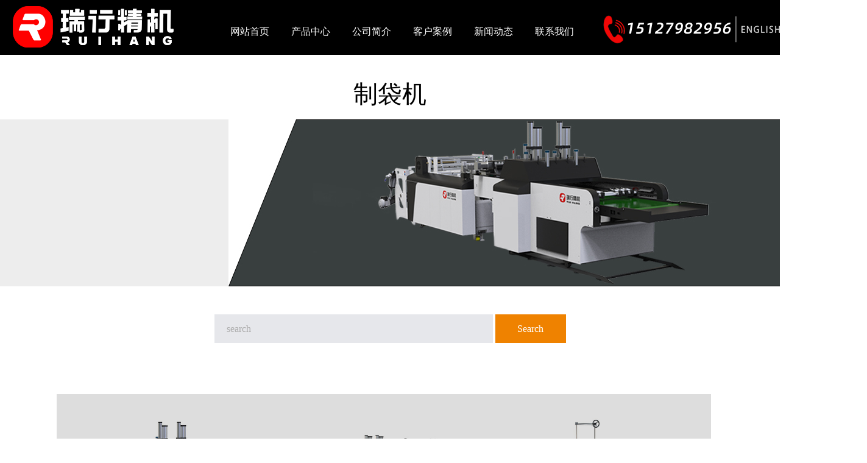

--- FILE ---
content_type: text/html; charset=utf-8
request_url: https://www.hbrh.cn/zhidaiji/?p=8
body_size: 3035
content:
<!DOCTYPE html PUBLIC "-//W3C//DTD XHTML 1.0 Transitional//EN" "http://www.w3.org/TR/xhtml1/DTD/xhtml1-transitional.dtd">
<html xmlns="http://www.w3.org/1999/xhtml">
<head>
<meta charset="UTF-8">
<meta name="viewport" content="width=device-width, initial-scale=1.0">
<title>河北瑞行塑料机械有限公司</title>
<meta name="keywords" content="吹膜机|制袋机|彩印机|塑料辅机|河北瑞行塑料机械有限公司" />
<meta name="description" content="河北瑞行塑料机械有限公司是一家专业研发生产各种塑料包装机械的企业。公司拥有瑞行品牌系列产品，具有维护率低、使用寿命长、能耗低、功率大、效率高、噪音低等特点。" />
<link href="/skins/ruihang/css/css.css" rel="stylesheet" type="text/css" />
<link href="/skins/ruihang/css/qita.css" rel="stylesheet" type="text/css" />
<script type="text/javascript" src="http://download.skype.com/share/skypebuttons/js/skypeCheck.js"></script>
<script language="javascript">
<!--
function validator()
{
 	if(document.getElementById('name').value=="" || document.getElementById('name').value=="search")
	{alert("search!"); document.getElementById('name').focus(); return false;}
}
-->
</script>

</head>

<body>
<div class="top">
	<div class="ysj2">
    	<div class="top_lt"><a href="/"><img src="/skins/ruihang/images/logo.png" /></a></div>
        <div class="ys_menu">
            <div id="nav-menu">
                <ul class="menu">
                    <li class="stmenu menu_sy"><a href="/" class="xialaguang">网站首页</a></li>
                    
<li class="stmenu">
    <a href="?p=1" class="xialaguang">产品中心</a>    
    <ul class="children">    
        

<li><a href="?p=6">吹膜机</a></li>

<li><a href="?p=7">制袋机</a></li>

<li><a href="?p=8">印刷机</a></li>

<li><a href="?p=9">塑料辅机</a></li>    </ul>
</li>
<li class="stmenu">
    <a href="?p=29" class="xialaguang">公司简介</a>    
    <ul class="children">    
        

<li><a href="?p=2">关于我们</a></li>

<li><a href="?p=28">企业历程</a></li>    </ul>
</li>
<li class="stmenu">
    <a href="?p=3" class="xialaguang">客户案例</a>    
    <ul class="children">    
            </ul>
</li>
<li class="stmenu">
    <a href="?p=4" class="xialaguang">新闻动态</a>    
    <ul class="children">    
            </ul>
</li>
<li class="stmenu">
    <a href="?p=5" class="xialaguang">联系我们</a>    
    <ul class="children">    
            </ul>
</li>                </ul>
            </div>
			<script type="text/javascript" src="/skins/ruihang/js/jquery.min.js"></script>
            <script type="text/javascript">
            $('#nav-menu .menu > li').hover(function(){
                $(this).find('.children').animate({ opacity:'show', height:'show' },200);
                $(this).find('.xialaguang').addClass('navhover');
            }, function() {
                $('.children').stop(true,true).hide();
                $('.xialaguang').removeClass('navhover');
            });
            </script>
         </div>
         <div class="top_ss">
<a href="http://ruihangco.com/"><img src="/skins/ruihang/images/dhtop.png" alt="" /></a>
         </div>
    </div>
</div>
<div class="dht"><ul class="ysj"><a href="/">网站首页</a>>><a href="./?p=1">产品中心</a>>><a href="./?p=7">制袋机</a></ul></div>


<!--内容开始-->
<div id="article_main" class="products_bg">
			<div id="article_inside">
				<div class="art_main">
					
<style>

#articeBottom{ width: 30%;margin-top: 60px;float: right;font-size: 16px;}

#articeBottom a{font-size: 16px;}

</style>

<link href="/skins/ruihang/css/qita.css" rel="stylesheet" type="text/css" />

<div id="comContent">

        

        <div class="videoMainTitle">制袋机</div>



        <div id="p_sub_banner">

            <div id="subBanner">

                

    

    <a title="computer control express bag making machine" href="" target="_blank"><img alt="computer control express bag making machine" src="/upload/202210/20221028143458316.jpg" title="computer control express bag making machine"></a> 
                

            </div>						

        </div>





        <div id="psubContent">

            <!--搜索-->

            <div class="pd-searchbox">

                <form id="srh_form" name="srh_form" method="post" action="./?m=search">

                    <input name="keyword" id="srh_text" type="text" value="search" onfocus="if (value =='search'){value =''}" onblur="if (value ==''){value='search'}">

                    <button type="submit" id="srch_submit" name="srch_submit" class="btn">Search</button>

                </form>

            </div>

            <!--搜索结束-->                    

                                

<div id="pdsublist-w">




        <div class="pdsublist" style="min-height: 450px;">

        

        <a href="./?p=7&a=view&r=27" class="img" title="RFQJ-600/800/450*2背心袋高速热封热切制袋机"><img src="/upload/202301/20230110181544821.jpg" alt="RFQJ-600/800/450*2背心袋高速热封热切制袋机" title="RFQJ-600/800/450*2背心袋高速热封热切制袋机" width="360" height="274"></a>

              <div class="title">RFQJ-600/800/450*2背心袋高速热封热切制袋机</div>

               <div class="xq">

       

        

        适用原料: HDPE, LDPE, 填充料，全生物降解
        制袋宽度: 100mm~ 450mm<br />

		制袋长度: 100mm~600mm<br />

        制袋厚度: 0.015-0.015mm<br />

        制袋速度:  30 ~ 350个/分钟*2
        



        

        </div>

         </div>

         

		 


        <div class="pdsublist" style="min-height: 450px;">

        

        <a href="./?p=7&a=view&r=26" class="img" title="RFQJ-400*4四通道冷切制袋机（平口袋/背心袋）"><img src="/upload/202301/20230110160959479.jpg" alt="RFQJ-400*4四通道冷切制袋机（平口袋/背心袋）" title="RFQJ-400*4四通道冷切制袋机（平口袋/背心袋）" width="360" height="274"></a>

              <div class="title">RFQJ-400*4四通道冷切制袋机（平口袋/背心袋）</div>

               <div class="xq">

       

        

        适用原料:HDPE, LDPE, 填充料，全生物降解
        制袋宽度:150mm~300mm<br />

		制袋长度:150mm~500mm<br />

        制袋厚度:0.015~0.05mm<br />

        制袋速度: 80~300pcs/min
        



        

        </div>

         </div>

         

		 


        <div class="pdsublist" style="min-height: 450px;">

        

        <a href="./?p=7&a=view&r=25" class="img" title="RFQJ-600/750/900/1000无拉伸冷切制袋机"><img src="/upload/202301/20230110162334886.jpg" alt="RFQJ-600/750/900/1000无拉伸冷切制袋机" title="RFQJ-600/750/900/1000无拉伸冷切制袋机" width="360" height="274"></a>

              <div class="title">RFQJ-600/750/900/1000无拉伸冷切制袋机</div>

               <div class="xq">

       

        

        适用原料:HDPE, LDPE, 填充料，全生物降解
        制袋宽度: 100mm~ 1200mm<br />

		制袋长度: 100mm~2000mm<br />

        制袋厚度: 0.01~0.18mm<br />

        制袋速度: 30~250 个/min
        



        

        </div>

         </div>

         

		 


        <div class="pdsublist" style="min-height: 450px;">

        

        <a href="./?p=7&a=view&r=24" class="img" title="RFQJ-350*2奶茶袋制袋机"><img src="/upload/202301/20230110165135320.jpg" alt="RFQJ-350*2奶茶袋制袋机" title="RFQJ-350*2奶茶袋制袋机" width="360" height="274"></a>

              <div class="title">RFQJ-350*2奶茶袋制袋机</div>

               <div class="xq">

       

        

        适用原料:HDPE, LDPE, 填充料，全生物降解
        制袋宽度:80~250mm<br />

		制袋长度:100mm-500mm<br />

        制袋厚度: 0.01~0.10mm<br />

        制袋速度:  20-200pcs/min*2
        



        

        </div>

         </div>

         

		 


        <div class="pdsublist" style="min-height: 450px;">

        

        <a href="./?p=7&a=view&r=23" class="img" title="RFQJ-500连卷背心袋制袋机"><img src="/upload/202301/20230110170548536.jpg" alt="RFQJ-500连卷背心袋制袋机" title="RFQJ-500连卷背心袋制袋机" width="360" height="274"></a>

              <div class="title">RFQJ-500连卷背心袋制袋机</div>

               <div class="xq">

       

        

        适用原料:HDPE, LDPE, 填充料，全生物降解
        制袋宽度: ≤500mm<br />

		制袋长度: <1000mm<br />

        制袋厚度:0.02~0.035mm<br />

        制袋速度:  30-150pcs/min
        



        

        </div>

         </div>

         

		 


        <div class="pdsublist" style="min-height: 450px;">

        

        <a href="./?p=7&a=view&r=22" class="img" title="RFQJ-超市连卷袋制袋机"><img src="/upload/202301/20230110171328258.jpg" alt="RFQJ-超市连卷袋制袋机" title="RFQJ-超市连卷袋制袋机" width="360" height="274"></a>

              <div class="title">RFQJ-超市连卷袋制袋机</div>

               <div class="xq">

       

        

        适用原料:HDPE, LDPE, 填充料，全生物降解
        制袋宽度: 100-320mm<br />

		制袋长度: 150-900mm<br />

        制袋厚度: 0.005-0.12mm<br />

        制袋速度:  20-300pcs/min*2
        



        

        </div>

         </div>

         

		 


        <div class="pdsublist" style="min-height: 450px;">

        

        <a href="./?p=7&a=view&r=21" class="img" title="RFQJ-600/750/900/1000侧封热切制袋机（opp）"><img src="/upload/202301/2023011017235129.jpg" alt="RFQJ-600/750/900/1000侧封热切制袋机（opp）" title="RFQJ-600/750/900/1000侧封热切制袋机（opp）" width="360" height="274"></a>

              <div class="title">RFQJ-600/750/900/1000侧封热切制袋机（opp）</div>

               <div class="xq">

       

        

        适用原料:HDPE, LDPE, 填充料，全生物降解
        制袋宽度: 500mm<br />

		制袋长度:10~1200mm<br />

        制袋厚度:0.01~0.1mm<br />

        制袋速度: 30~ 300 pcs/min
        



        

        </div>

         </div>

         

		 


        <div class="pdsublist" style="min-height: 450px;">

        

        <a href="./?p=7&a=view&r=20" class="img" title="RFQJ-600/800/1000/1200/1400垃圾袋制袋机"><img src="/upload/202301/20230110174907851.jpg" alt="RFQJ-600/800/1000/1200/1400垃圾袋制袋机" title="RFQJ-600/800/1000/1200/1400垃圾袋制袋机" width="360" height="274"></a>

              <div class="title">RFQJ-600/800/1000/1200/1400垃圾袋制袋机</div>

               <div class="xq">

       

        

        适用原料:HDPE, LDPE, 填充料，全生物降解
        制袋宽度:300~1400mm<br />

		制袋长度:300~1600mm<br />

        制袋厚度:0.015~0.035mm<br />

        制袋速度: 20~300个/min
        



        

        </div>

         </div>

         

		 


        <div class="pdsublist" style="min-height: 450px;">

        

        <a href="./?p=7&a=view&r=19" class="img" title="RFQJ-600/750/900/1000冷切制袋机（飞刀）"><img src="/upload/202301/20230110175428888.jpg" alt="RFQJ-600/750/900/1000冷切制袋机（飞刀）" title="RFQJ-600/750/900/1000冷切制袋机（飞刀）" width="360" height="274"></a>

              <div class="title">RFQJ-600/750/900/1000冷切制袋机（飞刀）</div>

               <div class="xq">

       

        

        适用原料:HDPE, LDPE, 填充料，全生物降解
        制袋宽度: 100-1200mm<br />

		制袋长度: 100-2000mm<br />

        制袋厚度:0.015~0.035mm<br />

        制袋速度:  30-250pcs/min
        



        

        </div>

         </div>

         

		 
  <div class="clear"></div>

  <div  id="articeBottom"></div>

 </div>



        </div>

        

        

        

                                

    </div>



 

                    
				</div>
			</div>
		</div>

<!--内容结束-->
<div class="topfan"><a href="javascript:window.scrollTo(0,0)" title="回顶部"><img src="/skins/ruihang/images/top.png" /></a><a href="javascript:history.back(1)" onClick=”javascript:history.back(-1);”><img src="/skins/ruihang/images/fan.png" /></a></div>

<div class="proend">
	<div class="ysj">
        <div class="proend_lt">
            <ul>
                <p><a href="./?p=6">吹膜机</a></p>
                
    
    
    <li><a href="./?p=6&a=view&r=1">LDPE/LLDPE/HDPE三至五层共挤吹膜机</a></li>
    
    
    <li><a href="./?p=6&a=view&r=30">三至五层FFS重包装吹膜机</a></li>
    
    
    <li><a href="./?p=6&a=view&r=3">ABA吹膜机（LDPE/HDPE/全生物降解）</a></li>
    
    
    <li><a href="./?p=6&a=view&r=2">热收缩吹膜机（LDPE/LLDPE/全生物降解...</a></li>            </ul>
            <ul>
                <p><a href="./?p=7">制袋机</a></p>
                 
    
    
    <li><a href="./?p=7&a=view&r=19">RFQJ-600/750/900/1000冷切...</a></li>
    
    
    <li><a href="./?p=7&a=view&r=20">RFQJ-600/800/1000/1200/...</a></li>
    
    
    <li><a href="./?p=7&a=view&r=21">RFQJ-600/750/900/1000侧封...</a></li>
    
    
    <li><a href="./?p=7&a=view&r=22">RFQJ-超市连卷袋制袋机</a></li>            </ul>
            <ul>
                <p><a href="./?p=8">彩色印刷机</a></p>
                 
    
    
    <li><a href="./?p=8&a=view&r=29">轮转凹印薄膜压力机</a></li>            </ul>
            <ul>
                <p><a href="./?p=9">塑料辅助设备</a></p>
                 
    
    
    <li><a href="./?p=9&a=view&r=36">自主研发——米克重</a></li>
    
    
    <li><a href="./?p=9&a=view&r=42">电晕机</a></li>
    
    
    <li><a href="./?p=9&a=view&r=43">自动吸料机</a></li>            </ul>
        </div>
        <div class="proend_rt">网址:<a href="/" style="color:#fff; font-size:16px;">http://hbrh.cn/</a><br />2026 © 河北瑞行塑料机械有限公司<br  /><a href="http://www.ruihangco.com/sitemap.xml" target="_blank" style=" color:#fff; font-size:16px;">[站点地图]</a></div>
    </div>
</div>
</body>
</html>


--- FILE ---
content_type: text/css
request_url: https://www.hbrh.cn/skins/ruihang/css/css.css
body_size: 3581
content:
@charset "utf-8";
body {font:14px/1.8 'MyriadPro-Light OpenType'; margin:0; padding:0; font-size:16px; background:#fff;word-wrap: break-word;}
div,img,ul,ol,li,p {margin:0 auto; padding:0; border:0; }
ul li{list-style:none; list-style-type:none;}
img{vertical-align:top; border:none;}
.center { margin:0 auto;width:1400px; }
a{color:#000000; text-decoration:none; font-size:12px;}
a:hover{ color:#FF0000; text-decoration:none;}
a:visited{ color:#000000; text-decoration:none;}
.ysj{width:1400px; margin:0 auto;}
.ysj1{width:1280px; margin:0 auto;}
.ysj2{width:1320px; margin:0 auto;}
.left{ float:left;}
.right{ float:right;}

@font-face {font-family: "MyriadPro-Light OpenType";
  src: url('../fonts/MyriadPro-Light OpenType.ttf'); /* IE9*/
}


/*top*/
.top{height:90px; background:#000; width: 100%; position: fixed;top: 0;left: 0; z-index: 99999;}
.top_lt{ float:left; padding-top:8px;width:300px; padding-left:20px;}

/*主导航菜单*/
.ys_menu{width:600px; width:680px\9;height:90px; float:left;  margin-left:40px;margin-left:40px\9;margin-top:8px}
#nav-menu{width:650px; width:680px\9;height:90px;}
#nav-menu .container{position:relative;z-index:99;}
#nav-menu .menu li{position:relative;float:left;display:inline;font-size:14px; font-size:13px\9;line-height:90px;}
#nav-menu .menu li a.xialaguang{display:inline-block;color:#fff;font-size:16px;font-size:14px\9; line-height:90px;width:auto;text-align:center; margin:0px 18px;}
#nav-menu .menu li a.selected,#nav-menu .menu li a.navhover,#nav-menu .menu li a.xialaguang:hover{color:#ff9c00; display:block; width:auto; line-height:90px; height:90px;}
#nav-menu .menu ul.children{display:none;position:absolute;top:81px;width:160px;background:#000; color:#fff;border-top:0;line-height:normal; z-index:9999;    left: -16px;}
#nav-menu .menu ul.children li{width:160px;padding:0px;display:inline-block;font-size:14px;border-top:1px solid #404040;}
#nav-menu .menu ul.children li h3{display:block; width:100%;}
#nav-menu .menu ul.children li a{width:100%;height:40px;line-height:40px;overflow:hidden;display:block;color:#fff; text-align:center;
text-decoration:none; font-size:14px;}
#nav-menu .menu ul.children li a:hover{background-color:#e87a00;text-decoration:none; color:#fff;}

.top_ss{ height:36px;width:333px; line-height:36px; font-size:14px; float:right; margin-top:22px;}
.sinput{float:left; width:204px;background:url(../images/ss_lt.png) no-repeat; height:32px; color:#ccc; padding-left:6px; line-height:32px; border:0} 
.sbtn{float:left; width:20px; height:36px;background:url(../images/fdj.png) no-repeat 0 6px;  cursor:pointer;  display:inline-block;  border:0;padding: inherit;} 


/*banner*/
/*slider*/
.banner{ height:650px; position:relative;}
.slider { float: left; }

.slider .jquery-reslider .slider-block {
  width: 100%;
  height:660px;
  position: absolute;
  z-index: 97;
  background-position: 50% 50%;
  background-size: cover;
  opacity: 0;
}

.slider .jquery-reslider .slider-direction {
  width: 60px;
  height: 60px;
  position: absolute;
  top: 45%;
  z-index: 99;
  cursor: pointer;
}

.slider .jquery-reslider .slider-direction.slider-direction-prev {
  left: 20px;
  background: url('../images/prev.png') no-repeat;
}

.slider .jquery-reslider .slider-direction.slider-direction-next {
  right: 20px;
  background: url('../images/next.png') no-repeat
}

.slider .jquery-reslider .slider-dots {
  position: absolute;
  width: 100%;
  text-align: center;
  top: 600px;
}

.slider .jquery-reslider .slider-dots li {
  width: 13px;
  height: 13px;
  border-radius: 100px;
  display: inline-block;
  margin: 10px;
 background:#fff;
  cursor: pointer;
}

.slider .jquery-reslider .slider-dots li.active { background-color: #e87a00; }
@media screen and (max-width: 768px) {

.slider .jquery-reslider .slider-direction { zoom: .8; }

.slider .jquery-reslider .slider-dots { position: absolute; }
}

.rhjj{width:90%; margin-top:20px; margin-bottom:10px; overflow:hidden;}
.rhjj_lt{ float:left;width:46%; padding-top:70px;}
.rhjj_lt p{ font-size:18px;}
.rhjj_lt .rhjj_lt_nr{ font-size:16px; color:#7d7d7d; line-height:26px;    word-wrap: break-word;}
.rhjj_lj{ padding-top:60px;}
.rhjj_lj a{ padding:0 4px;}
.rhjj_lj a img{transition:All 0.4s ease-in-out;-webkit-transition:All 0.4s ease-in-out; -moz-transition:All 0.4s ease-in-out; -o-transition:All 0.4s ease-in-out;}
.rhjj_lj a img:hover { transform:rotate(360deg) scale(1.0); -webkit-transform:rotate(360deg) scale(1.0); -moz-transform:rotate(360deg) scale(1.0); -o-transform:rotate(360deg) scale(1.0);    -ms-transform:rotate(360deg) scale(1.0);}

.rhjj_rt{ float:right;width:50%;}
.rhjj_rt img{width:100%;}

#in_p_w{
	/*width:1920px;*/
	margin:0 auto;
	width:100%; overflow:hidden;
}
#in_plist{
	width:100%;
	float:left;
}
.in_plist_i{
	width:25%;
	float:left;
}
.in_plist_i img{
	width:100%;
}
.in_pi_cover{
	position:absolute;
	z-index:10;
	padding:0;
	background:url(../images/tm.png);
	display:none;
}
.in_pi_title{
	width:100%; padding-top:100px;
	font-size:28px;
	color:#fff;
}
.in_pi_title li{-moz-border-radius:15px; -webkit-border-radius:15px;border-radius:15px;
	background:#ef8201; margin:0 40%; line-height:40px;
	display:block;width:114px; height:40px;
	font-size:16px;
	color:#fff; text-align:center;
	position:absolute;
}

.in_pii_title{ position:relative;}
.in_pii_title li{-moz-border-radius:15px; -webkit-border-radius:15px;border-radius:15px;
	background:#ef8201; margin:50% 40%; line-height:40px;
	display:block;width:114px; height:40px;
	font-size:16px;
	color:#fff; text-align:center;
	position:absolute;
}
.in_pi_content{padding:80px 10% 20px 10%; color:#fff; font-size:14px;}
.in_pi_content p{
	font-size:24px;
	line-height:28px;
	color:#fff;
}
.in_pi_img{
	
}
.in_world{
	width:25%;
	float:left;
	background-image:url(../images/in_w.jpg);
	background-repeat:no-repeat;
	background-size:100%;
	padding:0 0;
	font-size:22px;
	line-height:28px;
	text-align:center;
	color:#000;
}
.in_world a{
	color:#000;
}
.in_w_title{
	padding:150px 0 20px 0;
	font-size:28px;
	line-height:36px;
	text-align:center;
}
.flexslider_sp{
	/*position:absolute;*/
	width:100%;
}
.flexslider_sp .sp_text{
	position:absolute;
	margin:20px 0 0 5.3%;
	font-size:22px;
}
.flexslider_sp .spimg{

}
.flexslider_sp .spimg img{
	width:100%;
}
.cp{ margin-top:40px; margin-bottom:40px;}
.blk_18 { overflow:hidden; zoom:1; font-size:9pt;width:1400px; margin-top:30px;}
.blk_18 .pcont { width:1324px; float:left; overflow:hidden; }
.blk_18 .ScrCont { width:32766px; zoom:1; margin-left:-5px;}
.blk_18 #List1_1, .blk_18 #List2_1 { float:left;}
.blk_18 .LeftBotton{ width:38px; height:220px; float:left; background:url(../images/cp_lt.png) no-repeat 0px 150px;}
.blk_18 .RightBotton { width:38px; height:220px; float:left; background:url(../images/cp_rt.png) no-repeat 0px 150px;}
.blk_18 .pl img { display:block; cursor:pointer; border:none;}
.blk_18 .pl { float:left; float:left; text-align:center; line-height:30px; color:#515151; margin:6px 8px; font-family:"微软雅黑"; font-size:14px;}

.ys{ background:url(../images/ys_bj.jpg) top center no-repeat; height:480px; width: 100%; background-attachment:fixed; overflow:hidden; background-size:cover;}
.ys_t{ text-align:center; color:#ef8201; font-size:28px; font-weight:bold; padding-top:50px;}
.ys_nr{ color:#fff; font-size:16px; line-height:26px;width:1170px; margin:0 auto; text-align:center; padding-top:30px;}
.ys_e{ padding-top:50px;width:1400px; margin:0 auto;}
.ys_e li{width:220px; text-align:center; margin:20px 90px; float:left;}
.ys_e li p{ color:#fff; font-size:16px;}
.ys_e li p strong{ font-size:72px; color:#ef8201; line-height:30px; font-family:Arial, Helvetica, sans-serif;}
.ys_e li span{ font-size:18px; color:#fff;}

.lxwm{ padding-top:40px; padding-bottom:40px; overflow:hidden;}
.lxwm_lt{ float:left;}
.lxwm_lt li{ float:left; padding-right:160px; font-size:16px; line-height:26px;}
.lxwm_lt li p{ font-size:16px; color:#ef8201; font-weight:bold;}
.lxwm_rt{width:340px; float:right;}
.lxwm_rt .left{ padding-top:24px;}
.lxwm_rt .left a{ padding-right:8px;}
.lxwm_rt .left a img{transition:All 0.4s ease-in-out;-webkit-transition:All 0.4s ease-in-out; -moz-transition:All 0.4s ease-in-out; -o-transition:All 0.4s ease-in-out;}
.lxwm_rt .left a img:hover { transform:rotate(360deg) scale(1.0); -webkit-transform:rotate(360deg) scale(1.0); -moz-transform:rotate(360deg) scale(1.0); -o-transform:rotate(360deg) scale(1.0);    -ms-transform:rotate(360deg) scale(1.0);}

.end{ height:70px; background:#000; line-height:70px; color:#fff; font-size:16px;}
.end a{ color:#fff; font-size:16px;}


/* 产品展示页 */
.dht{ height:66px; line-height:66px; font-size:16px; text-align:right;   /* margin-top: 108px;*/}
.cpzs{width:100%; height:840px; background:#ededed;}

.cpzs_nr{width:1388px; margin:0 auto; overflow:hidden; border-left:6px solid #fff; border-right:6px solid #fff; }
.grid {	width:1388px;}
.grid li{float: left;width:335px;height:840px; border-left:6px solid #fff; border-right:6px solid #fff; display:block;color: #333;}
.grid figure {width:335px; height:840px;position: relative;	margin:0px 0px;}
.grid figure img {position: relative;display: block;width:335px;}
.grid figcaption {position: absolute;top:320px;z-index: 11;text-align: center; padding:0 10px;}
.grid figcaption h2 {color: #000;letter-spacing: 1px;font-weight: 300; font-size:32px;-webkit-transition: -webkit-transform 0.3s;
	transition: transform 0.3s;}
.grid figcaption p{color: #4d4d4d; font-size:16px;font-weight: 300;-webkit-transition: opacity 0.3s, -webkit-transform 0.3s;transition: opacity 0.3s, transform 0.3s; overflow:hidden;}
.grid figcaption p a{color: #4d4d4d; font-size:16px;font-weight:300; padding:0 10px;/*white-space:nowrap;*/ display:block; float:left;}
.grid figcaption p a:hover{ color:#f00;}
.grid figcaption h2, .grid figcaption p, .grid figcaption h3{-webkit-transform: translateY(50px);transform: translateY(50px);}
.grid figcaption h3{ font-size:16px; text-align:center; line-height:50px;-webkit-transition: opacity 0.3s, -webkit-transform 0.3s;transition: opacity 0.3s, transform 0.3s; padding-top:60px;}
.grid figcaption h3 a{font-size:16px; text-align:center;}

.grid figcaption h3 img{width:45px; height:15px;}
/* Style for SVG */
.grid svg {	position: absolute;top:100px; /* fixes rendering issue in FF */	z-index: 10;width:335px;height: 840px;}
.grid svg path {fill: #ededed;}
/* Hover effects */
.grid li:hover figure img {opacity:0.9;}
.grid li:hover figcaption h2, .grid li:hover figcaption p, .grid li:hover figcaption h3{-webkit-transform: translateY(0);transform: translateY(0);}
.grid li:hover figcaption p{opacity: 1;}

.topfan{ text-align:center; padding:50px 0;width:140px; margin:0 auto; overflow:hidden;}
.topfan a{-moz-border-radius:56px; -webkit-border-radius:56px; margin:0 6px;border-radius:56px; border:1px solid #a5a5a5;width:56px; height:56px; display:block; float:left;}
.topfan a img{ text-align:center; padding-top:10px;}
.topfan a:hover{border:1px solid #a5a5a5; background:#000;}

.fen{ text-align:right; font-size:22px; height:60px; padding-top:40px;}
.fen a{ padding:0 4px;}

.proend{ height:200px; background:#000;}
.proend_lt{ float:left;width: 1150px;}
.proend_lt ul{ float:left; padding-right:98px; padding-top:40px;}
.proend_lt ul p a{ font-size:18px; color:#ffb461; line-height:40px;}
.proend_lt ul li a{ color:#8c8c8c; font-size:16px; line-height:26px;}
.proend_lt ul li a:hover{ color:#ffb461;}
.proend_rt{ float:right; font-size:16px; color:#fff; text-align:right; padding-top:100px;}



/* 新闻页 */
.nyxw{}
.nyxw_top{ height:350px;}
#full-screen-slider { width:100%; height:350px; float:left; position:relative}
#slides { display:block; width:100%; height:350px; list-style:none; padding:0; margin:0; position:relative}
#slides li { display:block; width:100%; height:100%; list-style:none; padding:0; margin:0; position:absolute}
#slides li a { display:block; width:100%; height:100%; text-indent:-9999px}
#pagination { display:block; list-style:none; position:absolute; left:15%; top:300px; z-index:9900;  padding:5px 15px 5px 0; margin:0}
#pagination li { display:block; list-style:none; width:10px; height:10px; float:left; margin-left:15px; border-radius:5px; background:#FFF }
#pagination li a { display:block; width:100%; height:100%; padding:0; margin:0;  text-indent:-9999px;}
#pagination li.current { background:#0092CE}

.nyxwnr{ height:600px; background:#f5f5f5; margin-top:60px;}
.nyxwnr h1{ text-align:center; font-size:38px; padding-top:20px; font-weight:300;}
.nyxwnr ul{ height:410px; background:#fff;width:1240px; padding:0 20px;}
.nyxwnr ul li{width:275px; float:left; margin:46px 17px;}
.nyxwnr ul li a{ overflow:hidden;width:275px; height:180px; display:block;}
.nyxwnr ul li a img{ transition:All 0.4s ease-in-out;-webkit-transition:All 0.4s ease-in-out;-moz-transition:All 0.4s ease-in-out;    -o-transition:All 0.4s ease-in-out;}
.nyxwnr ul li a img:hover { transform:scale(1.2);    -webkit-transform:scale(1.2);    -moz-transform:scale(1.2);    -o-transform:scale(1.2);    -ms-transform:scale(1.2);}
.nyxwnr ul li p{ font-size:16px; color:#8b8b8b; line-height:60px;}
.nyxwnr ul li span a{ font-size:16px; color:#4b4b4b; line-height:26px;}
.nyxwnr ul li span a:hover{ color:#f00;}

.zhxx{ overflow:hidden;}
.zhxx h1{ text-align:center; border-bottom:1px solid #e7e7e7;font-size:38px;font-weight:300; line-height:80px;}
.zhxx ul{ height:360px; background:#fff;width:1280px;}
.zhxx ul li{width:275px; float:left; margin:30px 22px;}
.zhxx ul li a{ overflow:hidden;width:275px; height:110px; display:block;}
.zhxx ul li a img{ transition:All 0.4s ease-in-out;-webkit-transition:All 0.4s ease-in-out;-moz-transition:All 0.4s ease-in-out;    -o-transition:All 0.4s ease-in-out;}
.zhxx ul li a img:hover { transform:scale(1.2);    -webkit-transform:scale(1.2);    -moz-transform:scale(1.2);    -o-transform:scale(1.2);    -ms-transform:scale(1.2);}
.zhxx ul li p{ font-size:20px; color:#000; line-height:60px;}
.zhxx ul li span a{ font-size:16px; color:#828282; line-height:26px;}
.zhxx ul li span a:hover{ color:#f00;}
.zhxx_a{ text-align:center; font-size:24px;}
.zhxx_a a{ text-align:center; font-size:24px;}

.newsend{ color:#fff; background:#000; line-height:74px; height:74px; font-size:16px;}

/* 案例 */
.nycase_top{width:100%; height:426px;margin-top: 90px; background:url(../images/caseban.jpg) no-repeat center;}
.case h1{ text-align:center; border-bottom:1px solid #e7e7e7;font-size:38px;font-weight:300; line-height:80px;}
.case{background:#f8f8f8; padding:40px 0; overflow:hidden;}
.casenr{ background:#fff; padding:10px 20px;width:1240px; overflow:hidden;}
.case ul li{width:570px; float:left; margin:20px 24px; overflow:hidden; min-height:620px;}
.case ul li a{ overflow:hidden;width:570px; height:400px; display:block;}
.case ul li a img{ transition:All 0.4s ease-in-out;-webkit-transition:All 0.4s ease-in-out;-moz-transition:All 0.4s ease-in-out;    -o-transition:All 0.4s ease-in-out;}
.case ul li a img:hover { transform:scale(1.2);    -webkit-transform:scale(1.2);    -moz-transform:scale(1.2);    -o-transform:scale(1.2);    -ms-transform:scale(1.2);}
.case ul li span{ font-size:24px; font-weight:bold; color:#7a7a7a; line-height:60px;}
.case ul li p{ font-size:16px; color:#828282; line-height:26px; background:url(../images/ydd.png) no-repeat left 10px; text-indent:20px;}

.nylianxi_top{width:100%; height:432px;margin-top: 90px; background:url(../images/lianxibanner.jpg) no-repeat center;}

.case2{background:#f8f8f8; padding:40px 0; overflow:hidden;}

--- FILE ---
content_type: text/css
request_url: https://www.hbrh.cn/skins/ruihang/css/qita.css
body_size: 6509
content:
@charset "utf-8";
/*产品内页*/
#comContent {
    clear: both;
    background: #FFF;
    float: left;
    width: 100%;
}
.videoMainTitle {
    font-size: 40px;
    line-height: 55px;
    padding: 5px 0 0 0;
    text-align: center;
}
.videoSummarize {
    font-size: 22px;
    color: #8f8f8f;
    text-align: center;
}
#productContent{
	border-top:1px #e7e7e7 solid;overflow: hidden;
}

#products_main{
	width: 100%;
	margin: 0;
	background: #ededed;
	float: left;
}

ul#materials{
	list-style:none;
	width:100%;
	margin:0 0 40px 0;
	float:left;
}

ul#materials li{
	float: left;
	width: 164px;
	margin: 10px 16px 20px 0;
	font-size: 18px;
	line-height: 24px;
	color: #8f8f8f;
	height: 200px;
}

ul#materials li img{
	margin:0 0 8px 0;
}

.addinquiryTitle{
	text-align:center;
	margin:40px auto;
	clear:both;
	width:480px;
}

.addinquiryTitle a{
	width:300px;
	padding:15px 50px;
	border: 1px solid #595757;
	-webkit-border-radius: 30px;
	-moz-border-radius: 30px;
	border-radius: 30px;
	background:#595757;
	color:#fff;
	font-size:22px;
}

/*#modelCollection{
	width:100%;
	float:left;
	padding:0 0 40px 0;
}*/

#modelCollection {
    width: 1200px;
    float: right;
    padding: 0 0 40px 0;
    margin: auto;
}
.model{
	float:left;
	/*width:240px;*/width:300px;
	padding:30px;
	background:#f2f2f2;
	margin:0 10px 10px 0;
	text-align:center;
	color:#595757;
	font-size:18px;
}

input[type=checkbox].css-checkbox {
	position:absolute; z-index:-1000; left:-1000px; overflow: hidden; clip: rect(0 0 0 0); height:1px; width:1px; margin:-1px; padding:0; border:0;
}

input[type=checkbox].css-checkbox + label.css-label {
	padding-left:26px;
	height:21px; 
	display:inline-block;
	line-height:21px;
	background-repeat:no-repeat;
	background-position: 0 0;
	font-size:21px;
	vertical-align:middle;
	cursor:pointer;

}

input[type=checkbox].css-checkbox:checked + label.css-label {
	background-position: 0 -21px;
}
label.css-label {
background-image:url(http://csscheckbox.com/checkboxes/u/csscheckbox_e17015fdecdcb3a2a435b9dfbca015b9.png);
-webkit-touch-callout: none;
-webkit-user-select: none;
-khtml-user-select: none;
-moz-user-select: none;
-ms-user-select: none;
user-select: none;
}

.pfeatureContent{ width:1200px; margin:0 auto;
}

.products_bg{
	margin-top:60px;	
}

.product_category{
	float:left;
	margin:0 5px 0 5px;
	width:410px;
	height:730px;
	background:#ededed;	
}
.product_category:hover{
	background:#fff;
}
.product_category img{
	width:100%;
}
.p_c_title{
	padding:20px;
	font-size:36px;
	line-height:42px;
}
.p_c_title a{
	color:#000;
}
.p_c_title a:hover{
	text-decoration:none;
}
.p_c_list{
	padding:0 20px;
	font-size:18px;
	line-height:25px;
}
.p_c_list a{
	float:left;
	width:100%;
	color:#8f8f8f;
	padding:0 0 3px 0;
}
.p_c_list a:hover{
	color:#000;
}
.pMore{
	float:left;
	width:100%;
	text-align:center;
	background:url(../images/products_more.png) center top no-repeat;
	padding-top:20px;
	margin-top:20px;
	font-size:16px;
}
.pMore a{
	color:#000;
}
#p_sub_banner{
	position:absolute;
	width:100%;
	left:0;
	margin:30px 0 0 0;
	background:url(../images/product_sub_banner_bg.jpg) center top no-repeat;
}
#subBanner{
	/*width:1260px;*/
	margin:0 auto;
}
#subBanner2{
	width:100%;
	height:274px;
	float:left;
}
#psubContent, #psubContent_epd{
	width:100%;
	margin:330px 0 0 0;
}
#psubContent_epd{
	margin: 0;
}
#psubMenu{
	width:100%;
	float:left;
	padding:20px 0 30px 0;
	margin:0 0 30px 0;
	border-bottom:1px #c5c5c5 solid;
}
.psubMenu_i_current, .psubMenu_i{
	float:left;
	font-size:18px;
}
.psubMenu_i_current a{
	font-family:'MyriadPro-Regular', Arial, Helvetica, sans-serif;
	background:url(../images/psicon1.jpg) no-repeat left;
	padding:30px 30px 30px 70px;
	color:#000;
}
.psubMenu_i a{
	font-family:'MyriadPro-Regular', Arial, Helvetica, sans-serif;
	background:url(../images/psicon2.jpg) no-repeat left;
	padding:30px 30px 30px 70px;
	color:#8f8f8f;
}
.psubList{
	width:100%;
	float:left;
	margin:20px 0 0 0;
}
.psub_i{
	width:308px;
	float:left;
	margin:0 6px 0 0;
	font-size:16px;
	color:#757575;
}
.psub_i img{
	width:100%;
}
.psub_i_title{
	font-family:'MyriadPro-Regular', Arial, Helvetica, sans-serif;
	font-size:18px;
	line-height:26px;
	padding:15px 0;
}
.psub_i_title a{
	color:#000;
}
.psub_o_title{
	font-family:'MyriadPro-Regular', Arial, Helvetica, sans-serif;
	font-size:18px;
	line-height:26px;
	padding:15px 0;
	color:#000;
}
.pHover{
	width:308px;
	position:absolute;
	height:250px;
	background:url(../images/products_sub_pic1_hover.png) no-repeat center top;
	display:none;
}
#products_i_banner{
	width:100%;
}
#pi_twopics{
	width:970px;
	margin:20px auto;
}
#pi_twopics img{
	width:483px;
	float:left;
	margin:0 2px 0 0;
	padding:0 0 20px 0;
}
#pmostfeatures{
	width:1000px;
	padding:10px 0;
	margin:0 auto;
	text-align:center;
	font-size:22px;
	line-height:31px;
	color:#000;
}
.pcircle1{
	width:250px;
	padding:60px 40px 70px 40px;
	float:left;
	color:#8f8f8f;
	background:url(../images/pd_i_circle1.jpg) center top no-repeat;
}
.pcircle2{
	width:250px;
	padding:60px 40px 70px 40px;
	float:left;
	color:#8f8f8f;
	background:url(../images/pd_i_circle2.jpg) center top no-repeat;
}
.pcircle3{
	width:250px;
	padding:60px 40px 70px 40px;
	float:left;
	color:#8f8f8f;
	background:url(../images/pd_i_circle3.jpg) center top no-repeat;
}
.piothers{
	width:100%;
	float:left;
	padding:40px 0;
	border-top:1px #c5c5c5 solid;
}
.pioTitle{
	width:100%;
	text-align:center;
	font-size:35px;
	line-height:45px;
	padding:0 0 10px 0;
}
.pioSubTitle{
	width:100%;
	text-align:center;
	font-size:22px;
	line-height:31px;
	color:#000;
}
#breadcinside{
	width:100%;
	float:left;
}
.compareButton{
	width:100%;
	text-align:center;
	margin:60px auto 20px auto;
	float:left;
}

.compareButton a{
	width:300px;
	padding:15px 50px;
	border: 1px solid #595757;
	-webkit-border-radius: 30px;
	-moz-border-radius: 30px;
	border-radius: 30px;
	background:#595757;
	color:#fff;
	font-size:22px;
}
.comparechoose{
	background:#f2f2f2;
	padding:20px 0 10px 0;
	text-align:center;
}
#modelsList{
	width:1000px;
	margin:10px auto;
}
.modelinfo{
	float:left;
	margin:0 5px 0 0;
	text-align:center;
	font-size:18px;
	color:#757575;
}
#modelCopmareinfo{
	width:100%;
	float:left;
}
#modelTitle{
	font-family:'MyriadPro-Regular', Arial, Helvetica, sans-serif;
	font-size:22px;
	width:100%;
	float:left;
	padding:20px 0;
	border-bottom:1px #c5c5c5 solid;
	text-align:center;
}
#modelsInfo{
	width:1000px;
	margin:30px auto;
}
.models{
	width:490px;
	float:left;
	font-size:18px;
	line-height:26px;
	text-align:center;
	margin:30px 7px 20px 0;
}
.models_i{
	padding:20px 0;
	border-bottom:1px #c5c5c5 solid;
}
#productContent {
    border-top: 1px #e7e7e7 solid;
}
.newsMainTitle, .newsitit {
    font-size: 40px;
    line-height: 60px;
    padding: 20px 0;
    text-align: center;
    width: 100%;
    float: left;
    color: #000;
}
ul#materials {
    list-style: none;
    width: 100%;
    margin: 0 0 40px 0;
    float: left;
}
ul#materials li {
    float: left;
    width: 164px;
    margin: 10px 16px 20px 0;
    font-size: 18px;
    line-height: 24px;
    color: #8f8f8f;
    height: 200px;
}
ul#materials li img {
    margin: 0 0 8px 0;
}


/*简介*/
.w_row {
  width: 100%;
  overflow: hidden;
}
.w_row .img{
	text-align:center;
}
.w_row .img img{
	width:100%;
}
.c_row{
	width:1440px;
	margin:0 auto;
}
.company .box_1 {
  position: relative;
  height: 800px;
}
.company .box_1 .box-text {
  width: 100%;
  height: 100%;
  position: absolute;
  z-index: 1;
  top: 0px;
  text-align: center;
  vertical-align: middle;
  overflow: hidden;
  color: #fff;
  background: url("../images/bg_company_box_1.png");
}
.company .box_1 .box-text .text_1 {
  padding: 220px 0 0 0;
  font-size: 40px;
  line-height: 50px;
}
.company .box_1 .box-text .text_1 span {
  display: block;
  width:700px;
  margin:0 auto;
}
.company .box_1 .box-text .text_2 {
  padding: 30px 0;
  width:700px;
  margin:0 auto;
  font-size: 24px;
}
.company .box_1 .box-text .text_3 {
	font-size:16px;
	line-height:24px;
	width:700px;
    margin:0 auto;
}
.company .box_1 .box-text .link-video {
  padding: 80px 0;
  font-size: 30px;
}
.company .box_1 .box-text .link-video a{
	color:#fff;
	text-decoration:underline;font-size: 30px;
}
.company .box_1 .box-text .api-fb {
  padding: 30px 0 0px 0;
}
.company .box_1 .box-text .api-fb a {
  color: #fff;
  text-decoration: none;
}
.company .box_1 .box-text .api-fb a span {
  display: block;
  font-size: 20px;
}
.company .box_1 .img {
  width: 100%;
  background: url("../images/bg_company_box_1_img.jpg");
  min-height: 100%;
  background-size: 100%;
  background-repeat: no-repeat;
  background-position: center center;    margin-top: -21px;
}
.box-text {
  padding: 20px 0 80px 0;
  width:1000px;
  margin:0 auto;
}
.box1-text {
	width:50%;
	float:left;
	padding:80px 0 50px 0;
}
.box-text .title {
  text-align: center;
  font-family: "MyriadPro-Light", 微軟正黑體;
  padding: 50px 0 20px 0;
  font-size: 35px;
}
.box-text .content {
  padding: 0 50px;
  color: #2e2e2e;
  line-height: 28px;
  font-size:17px;
}
.box-text .content_center {
  padding: 0 50px;
  color: #2e2e2e;
  line-height: 28px;
  font-size:17px;
  text-align:center;
}
.box1-text .title{
	text-align: left;
    font-family: "MyriadPro-Light", 微軟正黑體;
    padding: 50px 0 20px 50px;
    font-size: 35px;
}
.box1-text .content {
  padding: 0 50px;
  color: #2e2e2e;
  line-height: 28px;
  font-size:17px;
}
.box1-text .img img{
	width:100%;
}
.box1-text .left{
	float:left;
	width:10%;
	margin:50px 1% 0 50px;
}
.box1-text .left img{
	width:100%;
}
.company .company_img {
  margin: 1px 0;
  position: relative;
  float:left;
  width:50%;
}
.company .company_img img{
	width:100%;
}
.company .company_img span {
  position: absolute;
  color: #fff;
  bottom: 25px;
  text-align: center;
  width: 100%;
  font-size: 18px;
  z-index: 2;
  display: block;
}
.bg-c-gary {
  background: #f3f3f3;
  float:left;
  width:50%;
  padding:30px 0 0 0;
  font-size:17px;
  line-height:28px;
  overflow:hidden;
  height:700px;
}
.bg-c-gary .title{
	font-size:40px;
	text-align:left;
	width:650px;
	float:right;
	padding:90px 0 0 0;
}
.bg-c-gary .content{
	text-align:left;
	width:650px;
	float:right;
	padding:40px 0;
}
.bg-c-gary1 {
  background: #f3f3f3;
  float:left;
  width:50%;
  padding:30px 0 0 0;
  font-size:17px;
  line-height:28px;
  height:670px;
}
.bg-c-gary1 .title{
	font-size:40px;
	text-align:left;
	width:620px;
	float:right;
	padding:110px 80px 0 0;
}
.bg-c-gary1 .content{
	text-align:left;
	width:620px;
	float:right;
	padding:40px 80px 40px 0;
}
.company .box-text .company-ps span {
  color: #898989;
}
.company .box-photomap img {
  width: 100%;
}
.company .img-factory {
  float:left;
  width:47.5%;
}
.company .img-factory .img {
  width: 100%;
  min-height: 100%;
  background-size: 100%;
  background-repeat: no-repeat;
  background-position: center center;
}
.company .img-factory .img img{
	width:100%;
}
.company .box-text .box-icon .left {
  text-align: right;
}
.company .box-text .box-icon .right {
  text-align: left;
}
.company .box-flexslider {
  margin: 0 auto 60px auto;
  position: relative;
  width:1200px;
}
.w_row .col {
  width: 1200px;
  margin: 0 auto;
}
.company .company-unimg {
  width:50%;
  float:left;
  overflow:hidden;
  height:700px;
}
.company .company-unimg img{
	width:100%;
}
.company .box-flexslider img {
  width: 100%;
}
.advantages .box_1 {
	position:absolute;
	width:30%;
	right:350px;
	top:240px;
  text-align: center;
  line-height: 40px;
  color:#fff;
}
.advantages .box_1 .subtitle {
  margin:30px 0;
  font-size: 26px;
}
.advantages .box_1 .title {
  font-size: 45px;
  margin: 15px 0;
}
.advantages .box_1 .text {
  line-height: 32px;
  font-size: 20px;
  padding: 2% 10%;
}
.advantages .data{
	text-align:center;
}
.cols {
  width: 38%;
  float:left;
  background:#f3f3f3;
  padding:80px 2% 40px 10%;
  height:680px;
}
.cols .title {
  font-family: "MyriadPro-Light", 微軟正黑體;
  padding: 38px 0 20px 0;
  font-size: 32px;
  line-height: 40px;
  float:left;
  width:100%;
}
.cols .content {
	font-size:18px;
	line-height:28px;
	padding:20px 0 40px 0;
}
.colss {
  width: 41%;
  float:left;
  background:#f3f3f3;
  padding:80px 3% 40px 6%;
  height:680px;
}
.colss .title {
  font-family: "MyriadPro-Light", 微軟正黑體;
  padding: 20px 0 20px 0;
  font-size: 32px;
  line-height: 40px;
  float:left;
  width:100%;
}
.colss .content {
	font-size:18px;
	line-height:28px;
	padding:20px 0 40px 0;
}
.colsrimg{
	float:left;
	background:#f3f3f3;
	width:50%;
	overflow:hidden;
	height:800px;
}
.colsrimg img{
	width:100%;
}
.advantages .data div {
  color: #656565;
  width: 50%;
  margin:0 0 20px 0;
  font-size:16px;
}
.advantages .data .left{
	float:left;
}
.advantages .data .right {
  float: right;
}
.advantages .data div span {
  color: #000;
  display: block;
  font-family: "MyriadPro-Regular";
  font-size: 55px;
  line-height: 100px;
}
.advantages .data div .unline {
  margin: 30px auto 0 auto;
  width: 80%;
}
.unline {
  width: 65%;
  height: 1px;
  margin: 5% auto;
  background: #595959;
}
.w_row_c{
	width:1400px;
	padding:40px 0 20px 0;
	margin:0 auto;
}
.advantages .box-flexslider{
	margin:5px 0 40px 0;
	width:100%;
}
.advantages .box-flexslider img{
	width:100%;
}
.advantages .box-bg {
  padding-top: 150px;
  background: url("../images/bg-advantages.jpg");
  min-height: 100%;
  background-size: 100%;
  background-repeat: no-repeat;
  background-position: center center;
}
.advantages .box-bg .box-text {
  color: #fff;
  background: url("../images/bg_company_box_1.png");
  width:100%;
}
.advantages .box-bg .box-text .content {
  color: #fff;
  padding: 0 100px;
  text-align: center;
}
.top-sat {
  width: 100%;
  padding: 50px 0;
}
.top-sat div {
  margin: 0px auto;
}
.btn-top {
  cursor: pointer;
  width: 80px;
  height: 80px;
  border: 2px solid #221714;
  color: #221714;
  -webkit-border-radius: 50%;
  -moz-border-radius: 50%;
  -ms-border-radius: 50%;
  -o-border-radius: 50%;
  border-radius: 50%;
  text-align: center;
}
.btn-top:after {
  content: "Top";
  line-height: 80px;
}


footer{
	width:100%;
	float:left;
	padding:40px 0;
	background:#404040;
}
#footer{
	width:100%;
	margin:0 auto;
}
ul#footerlink{
	width:90%;
	padding:20px 5%;
	float:left;
}

ul#footerlink li{
	float:left;
	font-size:14px;
	line-height:21px;
	width:19%;
	padding:0 0 0 0.5%;
}
.fltitle{
	color:#fff;
	font-size:20px;
	padding:0 0 20px 0;
}
ul#footerlink li a{
	float:left;
	width:100%;
	text-align:left;
	font-weight:bold;
	color:#cecece;
	padding:4px 0;
}
#copyright{
	width:90%;
	padding:10px 5%;
	float:left;
}
.qrcode{
	float:left;
	width:40%;
	display:none;
}
.qrcode a{
	padding:33px 20px 0 20px;
	float:right;
}
.qrcode img{
	width:16%;
}
.qrcode a.qrimg{
	padding:0;
	float:none;
}
.qrcode a.qrimg img{
	widtH:16%;
}
.copyrighttext{
	float:left;
	width:93%;
	text-align:right;
	padding:40px 2% 0 0;
	font-size:13px;
	color:#fff;
}
.copyrighttext a{
	color:#fff;
}
.ce{
	float:left;
	width:5%;
	padding:40px 0 0 0;
}

@media screen and (max-width: 1680px) {
	.advantages .box_1{
		right:300px;
	}
	.bg-c-gary .title{
		padding:62px 0 0 0;
	}
	.bg-c-gary1{
		height:670px;
	}
	.cols{
		height:680px;
	}
	.colss{
		height:680px;
	}
	.qrcode{
		width:46%;
	}
	/*.copyrighttext{
		width:47%;
	}*/
}
@media screen and (max-width: 1440px) {
	.advantages .box_1{
		right:160px;
	}
	.advantages .box_1 .title{
		font-size:40px;
		margin:5px 0 15px 0;
	}
	.bg-c-gary .title{
		width:600px;
		padding:32px 0 0 0;
	}
	.bg-c-gary .content{
		width:560px;
		padding:40px 40px 25px 0;
	}
	.bg-c-gary1{
		height:592px;
	}
	.bg-c-gary1 .title{
		width:600px;
		padding:32px 0 0 0;
	}
	.bg-c-gary1 .content{
		width:560px;
		padding:40px 40px 25px 0;
	}
	.company .company-unimg {
		height:622px;
	}
	.cols{
		height:586px;
	}
	.colss{
		height:586px;
	}
	.colsrimg{
		height:706px;
	}
	.qrcode{
		width:51%;
	}
	.qrcode a{
		padding:33px 20px 0 10px;
	}
	/*.copyrighttext{
		width:32%;
		padding:50px 2% 0 10%;
	}*/
	
}
@media screen and (max-width: 1366px) {
	#header_inside{
		width:1300px;
	}
	#menu_nav_c, #menu_nav_p, #menu_nav_s, #menu_nav_n, #menu_nav_v{
		width:1300px;
	}
	.w_row .col{
		width:1200px;
	}
	.c_row{
		width:1200px;
	}
	.bg-c-gary{
		height:580px;
	}
	.bg-c-gary .title{
		width:550px;
		padding:50px 0 0 0;
	}
	.bg-c-gary .content{
		width:510px;
		padding:40px 40px 20px 0;
	}
	.bg-c-gary1{
		height:560px;
	}
	.company .company-unimg {
		height:590px;
	}
	.cols{
		height:550px;
	}
	.colss{
		width:42.5%;
		height:618px;
		padding:30px 3% 22px 4.5%;
	}
	.colsrimg{
		height:670px;
	}
	.w_row_c{
		width:1200px;
	}
	.company .box-flexslider{
		width:1200px;
	}
	.qrcode{
		width:54%;
	}
	/*.copyrighttext{
		padding:50px 2% 0 6%;
	}*/
}
@media screen and (max-width: 1334px) {
	.bg-c-gary .title{
		width:600px;
		padding:18px 0 0 0;
	}
	.bg-c-gary1{
		height:546px;
	}
	.company .company-unimg {
		height:576px;
	}
	.cols{
		height:537px;
	}
	.colss{
		height:605px;
	}
	.colsrimg{
		height:657px;
	}
}
@media screen and (max-width: 1280px) {
	#header_inside{
		width:1240px;
	}
	nav{
		margin:30px 0 0 110px;
	}
	#menu_nav_c, #menu_nav_p, #menu_nav_s, #menu_nav_n, #menu_nav_v{
		width:1240px;
	}
	.menu_p{
		width:270px;
	}
	.bg-c-gary .content{
		padding:30px 40px 20px 0;
	}
	.bg-c-gary1{
		height:523px;
	}
	.company .company-unimg {
		height:553px;
	}
	.advantages .box_1{
		width:40%;
		top:200px;
		right:110px;
	}
	.advantages .box_1 .text{
		padding:2% 5%;
	}
	.cols{
		width:40.5%;
		padding:53px 2% 40px 7.5%;
	}
	.colss{
		padding:23px 3% 2px 4.5%;
	}
	.colss .content{
		padding:20px 0;
	}
	.colsrimg{
		height:630px;
	}
	#footer{
		/*width:1280px;*/
	}
	.qrcode{
		width:56%;
	}
	.qrcode a{
		padding:33px 20px 0 10px;
	}
	/*.copyrighttext{
		padding:50px 2% 0 3%;
	}*/
}
@media screen and (max-width: 1152px) {
	#header_inside{
		width:1100px;
	}
	nav{
		margin:30px 0 0 30px;
		width:750px;
	}
	#menu_nav_c, #menu_nav_p, #menu_nav_s, #menu_nav_n, #menu_nav_v{
		width:1100px;
	}
	.menu_p{
		width:240px;
	}
	.menu_p_img{
		width:240px;
	}
	.menu_p_img img{
		width:100%;
	}
	.w_row_c{
		width:100%;
	}
	.company .box_1{
		height:650px;
	}
	.company .box_1 .box-text .text_1{
		padding:150px 0 0 0;
	}
	.advantages .box_1{
		top:140px;
	}
	.advantages .box_1 .title{
		font-size:50px;
	}
	.advantages .box_1 .text{
		font-size:18px;
		line-height:27px;
	}
	.bg-c-gary .title{
		width:550px;
	}
	.bg-c-gary1{
		height:510px;
	}
	.bg-c-gary1 .title{
		width:540px;
	}
	.bg-c-gary1 .content{
		width:500px;
	}
	#footer{
		/*width:1152px;*/
	}
}
@media screen and (max-width: 1136px) {
	#header_inside{
		width:1100px;
	}
	nav{
		margin:30px 0 0 30px;
		width:700px;
	}
	nav ul li a{
		padding:0 18px 15px 18px;
	}
	#menu_nav_c, #menu_nav_p, #menu_nav_s, #menu_nav_n, #menu_nav_v{
		width:1100px;
	}
	.menu_p{
		width:240px;
		margin:0 0 0 20px;
	}
	.menu_p_img{
		width:100%;
	}
	.menu_p_img img{
		width:100%;
	}
	.advantages .box_1{
		width:40%;
		right:60px;
		top:160px;
	}
	.w_row .col{
		width:1000px;
	}
	.c_row{
		width:1000px;
	}
	.bg-c-gary{
		overflow:hidden;
		height:480px;
	}
	.bg-c-gary .title{
		width:450px;
		padding:32px 0 0 0;
	}
	.bg-c-gary .content{
		width:410px;
		padding:40px 40px 25px 0;
	}
	.bg-c-gary1{
		height:461px;
	}
	.bg-c-gary1 .title{
		width:450px;
		padding:32px 0 0 0;
	}
	.bg-c-gary1 .content{
		width:410px;
		padding:40px 40px 25px 0;
	}
	.w_row_c{
		width:1000px;
	}
	.cols{
		padding:15px 2% 8px 7.5%;
	}
	.cols .title{
		padding:15px 0 20px 0;
		font-size:28px;
		line-height:40px;
	}
	.cols .content{
		font-size:16px;
		line-height:24px;
		padding:20px 0 40px 0;
	}
	.colss{
		width:41%;
		padding:14px 3% 0 6%;
		height:547px;
	}
	.colss .title{
		font-size:28px;
	}
	.colss .content{
		padding:20px 0 10px 0;
		font-size:16px;
		line-height:24px;
	}
	.colsrimg{
		height:560px;
	}
	.company .box-flexslider{
		width:1000px;
	}
	.company .company-unimg{
		height:491px;
	}
	#footer{
		/*width:1136px;*/
	}
	#copyright{
		width:96%;
		padding:10px 2%;
		float:left;
	}
	.qrcode{
		width:59%;
	}
	/*.copyrighttext{
		padding:50px 2% 0 0;
	}*/
}

@media screen and (max-width: 1024px) {
	#header_inside{
		width:1000px;
	}
	nav{
		margin:30px 0 0 0;
		width:680px;
	}
	nav ul li a{
		padding:0 13px 15px 13px;
	}
	#menu_nav_c, #menu_nav_p, #menu_nav_s, #menu_nav_n, #menu_nav_v{
		width:1000px;
		z-index:15;
	}
	.menu_p{
		width:220px;
		margin:0 0 0 16px;
	}
	.bg-c-gary{
		height:478px;
	}
	.bg-c-gary1{
		overflow:hidden;
		height:412px;
	}
	.bg-c-gary1 .title{
		width:450px;
		padding:15px 0 0 0;
	}
	.bg-c-gary1 .content{
		width:410px;
		padding:20px 40px 25px 0;
	}
	.company .company-unimg{
		height:442px;
	}
	.advantages .data div span{
		line-height:60px;
	}
	.advantages .box_1 .title{
		font-size:30px;
		margin:5px 0;
	}
	.advantages .box_1 .subtitle{
		font-size:20px;
		margin:15px 0 5px 0;
	}
	.cols{
		padding:35px 2% 8px 6%;
		height:460px;
		width:42%;
	}
	.cols .content{
		font-size:14px;
		line-height:20px;
	}
	.colss{
		height:489px;
	}
	.colss .title{
		font-size:26px;
	}
	.colss .content{
		font-size:14px;
		line-height:20px;
	}
	.colsrimg{
		height:503px;
	}
	#footer{
		/*width:1024px;*/
	}
	.qrcode{
		width:59%;
	}
	.qrcode a{
		padding:33px 0 0 0;
	}
	.qrcode a img{
		width:90%;
	}
	/*.copyrighttext{
		padding:50px 2% 0 0;
	}*/
}

/* 20170-05-12 Advantages */
.ta-c{
	text-align: center;
}

.com_lay .row{
	position: relative; 
	width: 100%; 
	clear: both; 
	margin: 30px 0; 
	padding: 30px 0; 
}

.com_lay .container{
	width: 80%; 
	margin: 0 auto;
}

.com_lay .title {
	font-family: "MyriadPro-Light", 微軟正黑體;
	font-size: 32px;
	line-height: 40px;
	padding: 38px 0 20px 0;
	clear: both;
}
.com_lay .content {
	font-size:18px;
	line-height:28px;
}

.com_lay .fig_lay{
	margin: 30px 0 0 0; 
	background: #000; 
	z-index: 2;
}

.com_lay .fig_txt{
	position: absolute; 
	margin: auto; 
	right: 10%; 
	top: 30%; 
	z-index: 999; 
	color: #fff; 
	width: 40%; 
	text-align: center;
}

.com_lay .fig_lay .subtitle {
  margin:30px 0;
  font-size: 38px;
}
.com_lay .fig_lay .title {
  font-size: 60px;
  margin: 15px 0;
  line-height: 120%;
}
.com_lay .fig_lay .text {
  line-height: 32px;
  font-size: 20px;
  padding: 2% 10%;
}

.com_lay .com_adv_lay{
	background: #f3f3f3; 
	margin: 0 0 30px 0;
}

.com_lay .com_adv{
	padding: 40px 80px;
}

.com_lay .data div span {
	color: #000;
	font-family: "MyriadPro-Regular", 微軟正黑體;
	font-size: 55px;
	line-height: 100px;
}
.com_lay .data div {
	margin:0 0 20px 0;
	font-size:16px;
	color: #656565;
	text-align: center;
}
.com_lay .left{
	width: 50%;
	float: left;
}

.com_lay .right {
	width: 50%;
	float: right;
}

.com_lay .data .unline {
	width: 65%;
	height: 1px;
	margin: 5% auto !important;
	background: #595959;
}

.com_lay .com_intro_lay{
	background: #f3f3f3;
	overflow: auto;
}

.com_lay .com_intro{
	padding: 100px 80px 40px 80px;
}

.com_lay .com_intro > div{
	padding: 20px 0 40px 0;
}

.com_lay .com_btm{
	background: url(../images/bg-advantages.jpg) no-repeat center center; 
	background-size: cover;
}

.com_lay .com_btm > div{
	background: rgba(0,0,0,.5); 
	color: #fff; 
	margin: 100px 0; 
	padding: 60px 0;
}

.com_btm .title{
	padding: 0;
}


@media screen and (max-width: 1800px) {	
	.com_lay .com_intro{
		padding: 40px 80px;
	}
}

@media screen and (max-width: 1600px) {
	.com_lay .container{
		width: 90%; 
	}
	.com_lay .com_adv{
		padding: 30px;
	}
}

@media screen and (max-width: 1280px) {
	.com_lay .com_intro{
		padding: 20px 40px;
	}
	
	.com_lay .title{
		padding: 20px 0;
		font-size: 26px;
	}
	
	.com_lay .content {
		font-size:14px;
	}
	
	.com_lay .com_intro > div{
		padding: 5px 0;
	}
}


@media screen and (max-width: 1280px) {
	.com_lay .container{
		width: 100%; 
	}
}



/*产品内页*/

.videoMainTitle {
    font-size: 40px;
    line-height: 55px;
    padding: 5px 0 0 0;
    text-align: center;    max-width: 1100px;

}

#p_sub_banner {
    position: absolute;
    width: 100%;
    left: 0;
    margin: 10px 0 0 0;
    background: url(../images/product_sub_banner_bg.jpg) center top no-repeat;
}

#subBanner {
    /*width: 1260px;*/
    margin: 0 auto;
}
.pd-searchbox {
    margin-bottom: 62px;    text-align: center;
}
.pd-searchbox input[type="text"] {
    background: #e6e7eb;
    width: 457px;
    height: 47px;
}
input {
    border: 0;
    padding: 5px 20px;
    box-sizing: border-box;
    color: #acacac;
    font-size: 16px;
    font-family: "VistaSansBook";
    background: #fff;
}

.btn {
    background: #ef8200;
    width: 116px;
    height: 47px;
    color: #fff;
    border: 0;
    font-size: 16px;
    font-family: "VistaSansBook";
    cursor: pointer;
}


#pdsublist-w {
    width: 100%;
    float: left; text-align:center;
    background: #fff;
    text-align: center;
       padding: 0 82px 0 82px;
    box-sizing: border-box;
   /* width: 1280px;*/
}
.pdsublist {
    float: left;
    width: 30%;
    padding-left: 1%;
    padding-right: 1%;
    margin: 2% 0;
    height: 400px;
}
@media screen and (max-width: 1440px){
.pdsublist {
    width: 30%;
}
}
.pdsublist img {
    margin: 0 auto;
}
.pdsublist .title {
    font-size: 18px;
    line-height: 22px;
    color: #000;
    margin-top: 20px;
    text-align: left;
	font-family: 'MyriadPro-Regular', Arial, Helvetica, sans-serif;
}

.xq{text-align: left;
    width: 308px;
    float: left;
    margin: 0 6px 0 0;
    font-size: 16px;
    color: #757575;
}

/*联系*/
@media screen and (max-width: 1366px)
{
.container {
    max-width: 1366px;
}
}
.container {
    width: 1280px;
 
}
.content1 {
    background: transparent;
    max-width: 50%;
    width: inherit;    float: left;
 
    position: relative;
}
body.contact h2 {
    color: #ef8200;
    font-size: 36px;
    font-family: "VistaSansBold","Arial";
}
body.contact h4 {
    color: #595656;
    text-transform: none;
    font-weight: normal;
    margin: 40px 0;
    line-height: 1.5em;font-size: 22px;
    font-family: "VistaSansBook", Arial, sans-serif;
}
.contact_form {
   width: 100%;
    float: left;
    margin: 30px 0 0 0;
}
.coninq {
    display: block;
}
aside {
    float: left;
    width: 20%;
    max-width: 248px;
}
body.contact aside {
    background: transparent;
    max-width: 50%;
    width: inherit;
    padding: 0 75px;
    box-sizing: border-box;
}
.contact_info {
    background: #fff;
    padding: 40px 30px;
}
.contact_info .img, .contact_info .infobox {
    display: inline-block;
    width: 45%;
    vertical-align: top;
}
.contact_info .img, .contact_info .infobox {
    display: inline-block;
    width: 45%;
    vertical-align: top;
}
.infobox h6 {
    font-size: 16px;
    color: #000;
    margin-bottom: 20px;
    text-transform: none;
}
.contact_info .infobox p {
    font-size: 14px;
    color: #878787;
    text-transform: none;
    margin-bottom: 10px;
    line-height: 18px;
}

/*表格*/
.table1 {
    border-collapse: collapse;
    border-spacing: 0;
}
.table1>tbody>tr>td, .table1>tbody>tr>th, .table1>tfoot>tr>td, .table1>tfoot>tr>th, .table1>thead>tr>td, .table1>thead>tr>th {
    padding: 8px;
    line-height: 1.42857;
    vertical-align: top;
    border-top: 1px solid #e7ecf1;
}
.table1 td, .table1 th, .table1 td label {
    font-size: 16px;
    font-family: "Microsoft JhengHei", Arial, sans-serif;
}

.panel {
    border: 0;box-shadow: 0 1px 3px rgba(0,0,0,.1), 0 1px 2px rgba(0,0,0,.18);margin-bottom: 20px;
}
.panel-default>.panel-heading {
    color: #333;
    background-color: #f5f5f5;
    border-color: #ddd;
}
.panel-heading {
    background: #eee;
}
.panel-heading {
    padding: 10px 15px;
    border-bottom: 1px solid transparent;
    border-top-right-radius: 3px;
    border-top-left-radius: 3px;
}
.font-red {
    color: #e7505a!important;
}

.table-bordered, .table-bordered>tbody>tr>td, .table-bordered>tbody>tr>th, .table-bordered>tfoot>tr>td, .table-bordered>tfoot>tr>th, .table-bordered>thead>tr>td, .table-bordered>thead>tr>th {
    color: #737373;
    border: 1px solid #d3d3d3;
}
.table1 {
    width: 100%;
    margin-bottom: 20px;
}
pre code, table {
    background-color: transparent;
}
.img-responsive, .img-thumbnail, .table, label {
    max-width: 100%;
}
.table1>tbody+tbody {
    border-top: 2px solid #e7ecf1;
}
.form-horizontal .form-group {
    margin-left: -15px;
    margin-right: -15px;
}
.form-group {
    margin-bottom: 15px;
}
.form-horizontal .form-group:after, .form-horizontal .form-group:before {
    content: " ";
    display: table;
}
.form-control {
    outline: 0!important;
    box-shadow: none!important;
}
.form-control {
    width: 100%;
    height: 34px;
    padding: 6px 12px;
    background-color: #fff;
    border: 1px solid #c2cad8;
    border-radius: 4px;
    -webkit-box-shadow: inset 0 1px 1px rgba(0,0,0,.075);
    box-shadow: inset 0 1px 1px rgba(0,0,0,.075);
    -webkit-transition: border-color ease-in-out .15s,box-shadow ease-in-out .15s;
    -o-transition: border-color ease-in-out .15s,box-shadow ease-in-out .15s;
    transition: border-color ease-in-out .15s,box-shadow ease-in-out .15s;
}
.form-control, output {
    font-size: 14px;
    line-height: 1.42857;
    color: #555;
    display: block;
}
.btn, .btn-danger.active, .btn-danger:active, .btn-default.active, .btn-default:active, .btn-info.active, .btn-info:active, .btn-primary.active, .btn-primary:active, .btn-warning.active, .btn-warning:active, .btn.active, .btn:active, .dropdown-menu>.disabled>a:focus, .dropdown-menu>.disabled>a:hover, .form-control, .navbar-toggle, .open>.btn-danger.dropdown-toggle, .open>.btn-default.dropdown-toggle, .open>.btn-info.dropdown-toggle, .open>.btn-primary.dropdown-toggle, .open>.btn-warning.dropdown-toggle {
    background-image: none;
}
.table>tbody+tbody {
    border-top: 2px solid #e7ecf1;
}
.form-horizontal .form-group {
    margin-left: -15px;
    margin-right: -15px;
}
.form-group {
    margin-bottom: 15px;
}
.form-horizontal .form-group:after, .form-horizontal .form-group:before {
    content: " ";
    display: table;
}

.form-control {
    outline: 0!important;
    box-shadow: none!important;
}
.form-control {
    width: 100%;
    height: 34px;
    padding: 6px 12px;
    background-color: #fff;
    border: 1px solid #c2cad8;
    border-radius: 4px;
    -webkit-box-shadow: inset 0 1px 1px rgba(0,0,0,.075);
    box-shadow: inset 0 1px 1px rgba(0,0,0,.075);
    -webkit-transition: border-color ease-in-out .15s,box-shadow ease-in-out .15s;
    -o-transition: border-color ease-in-out .15s,box-shadow ease-in-out .15s;
    transition: border-color ease-in-out .15s,box-shadow ease-in-out .15s;
}



/*提交内容*/
#inquiryInfo {
    width: 840px;
    float: left;
    font-size: 18px;
    line-height: 24px;
    color: #383838;
}
#inquiry_title {
    width: 820px;
    color: #fff;
    font-size: 20px;
}
#inquiry_title .no {
    width: 30px;
    background: #a6a6a6;
    float: left;
    padding: 15px;
}
#inquiry_title .category {
    width: 100px;
    background: #a6a6a6;
    float: left;
    padding: 15px;
}
#inquiry_title .products_name {
    width: 180px;
    background: #a6a6a6;
    float: left;
    padding: 15px;
}
#inquiry_title .selected_model {
    width: 160px;
    background: #a6a6a6;
    float: left;
    padding: 15px;
}
#inquiry_title .delete {
    width: 53px;
    background: #a6a6a6;
    float: left;
    padding: 15px;
}

#inquiry_select {
    width: 820px;
    color: #6f6f6f;
    font-size: 16px;
    float: left;
}
#inquiry_select .no {
    width: 30px;
    float: left;
    padding: 15px;
}
#inquiry_select .category {
    width: 100px;
    float: left;
    padding: 15px;
}
#inquiry_select .products_name {
    width: 180px;
    float: left;
    padding: 15px;
}
#inquiry_select .selected_model {
    width: 160px;
    float: left;
    padding: 15px;
}
#inquiry_select .delete {
    width: 80px;
    float: left;
    padding: 30px 15px 15px 15px;
}

#inquiry_select .products_name  a{text-decoration: none;color: #000;font-size: 16px;}
.category a{text-decoration: none;color: #000;font-size: 16px;}



.video_share {
    text-align: center;
    color: #000;
    font-size: 22px;
    padding: 40px 0;
    margin: 0 auto;
}
.fb_reset {
    background: none;
    border: 0;
    border-spacing: 0;
    color: #000;
    cursor: auto;
    direction: ltr;
    font-family: "lucida grande", tahoma, verdana, arial, sans-serif;
    font-size: 12px;
    font-style: normal;
    font-variant: normal;
    font-weight: normal;
    letter-spacing: normal;
    line-height: 1;
    margin: 0;
    overflow: visible;
    padding: 0;
    text-align: left;
    text-decoration: none;
    text-indent: 0;
    text-shadow: none;
    text-transform: none;
    visibility: visible;
    white-space: normal;
    word-spacing: normal;
}
.video_share a {
    color: #000;
	font-size:20px;
}